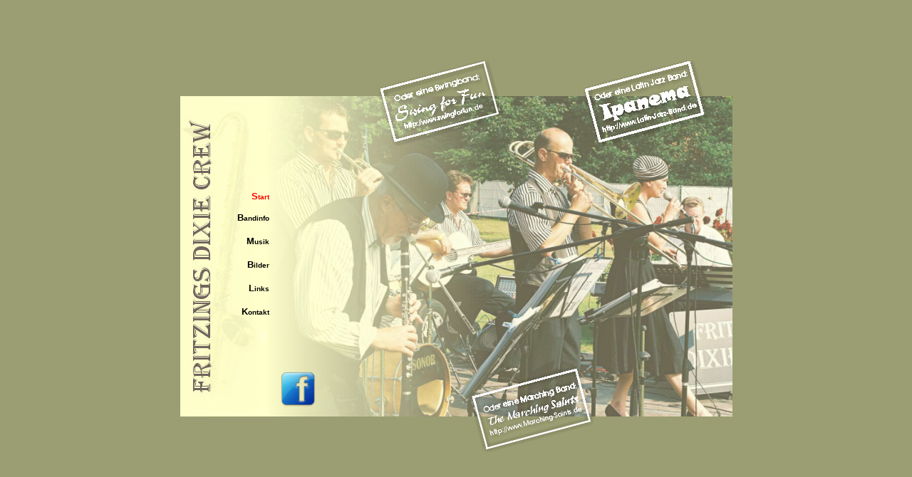

--- FILE ---
content_type: text/html
request_url: http://www.dixie-crew.de/
body_size: 2554
content:
<html>
<head>
<title>Aktuelles von Fritzings Dixie Crew - Oldtime Jazz Band Dixieland Swing Ragtime und Blues aus Rostock - Mecklenburg Vorpommern</title> 
<meta http-equiv="Content-Type" content="text/html; charset=iso-8859-1"> 
<META NAME="publisher" CONTENT="Fritzings Dixie-Crew - die gute Laune von der Ostsee!">
<META NAME="keywords" CONTENT="Fritzings, Dixie, Crew, Ostsee, Jazzband, Rostock, Jazzmusik, dixieland, musik, musiker, Dixielandband, frühshoppen, jazzkonzert, kurkonzert, frühschoppen, frühschoppenmusik, norddeuschland, dixie, dixi, dixielandmusik, new, orleans, blues, ragtime, dixielandjazz, dixielandjazzband, neworleans, jazz, old, time, jazz, oldtimejazz, Jazz-Band, schwerin, neubrandenburg,  Rostock, MV, M-V, Mecklenburg-Vorpommern, Dixie, Meck-Pomm, Dixielandmusik, Niedersachsen, brandenburg, berlin, hamburg, Jazzmusiker, Rostock, Musiker, Dixielandmusiker, Livemusik, Livemusic, dixielandkonzert, klarinette, trompeter, Live-Musik, Live-Music, Musiker, Band, musikalisch, Posaunist, klarinette,  Piano, Bass, Baß,  Kontrabass, Schlagzeug, ostsee-jazz, rosengarten ">
<META NAME="description" CONTENT="Fritzings Dixie-Crew, Die Dixielandband aus Rostock Warnemünde jazzt urig mit Oldtimejazz, Swing,
Ragtime, Blues und Maritimen zu Veranstaltungen aller Art. Spass für alle! Homepage mit Bildern, Texten und Hörbeispielen.">
<META NAME="page-topic" CONTENT="Fritzings Dixie-Crew - die gute Laune von der Ostsee!">
<META NAME="audience" CONTENT="Alle">
<META NAME="expires" CONTENT="0">
<META NAME="robots" CONTENT="INDEX,FOLLOW">
<meta name="robots" content="all">
<meta name="author" content="Jens Rosengarten">
<meta http-equiv="reply-to" content="jens.rosengarten@gmx.de">
<META NAME="rating" CONTENT="HTML"/>
<META NAME="topic" CONTENT="Wirtschaft, Branchen, Dienstleistung, Freizeit, Messen, Veranstaltungen, Events, Musikfeste, Jazzfeste, Kultur, Kunst">
<meta http-equiv="Content-Type" content="text/html; charset=iso-8859-1">
<LINK REL="stylesheet" HREF="_notes/linkfarbe.css" TYPE="text/css">
<script src="Scripts/AC_RunActiveContent.js" type="text/javascript"></script>
<style type="text/css">
<!--
body {
	background-image: url(bilder/dixie_crew_back.jpg);
}
-->
</style></head>

<body text="#000000" bgcolor="#999966" LINK="#000000" VLINK="#000000" ALINK="#000000">
<table height="100%" cellspacing=0 cellpadding=0 width="100%" border=0> <tbody> 
<tr> <td valign=center align=middle><table width="775" height="550" border="0" align="center" cellpadding="0" cellspacing="0">
  <tr>
    <td width="125" height="500" background="bilder/dixie_crew_start_1.jpg"><div align="right"><FONT SIZE="2" FACE="Verdana, Arial, Helvetica, sans-serif"><FONT COLOR="#FF0000"><b><br>
      <br>
      S</b></FONT><b><FONT SIZE="1" COLOR="#FF0000">tart</FONT></b><br>
              <BR>
      </FONT><FONT SIZE="2" FACE="Verdana, Arial, Helvetica, sans-serif"><a href="bandinfo.htm"><b>B<FONT SIZE="1">andinfo</FONT></b></a><BR>
        <FONT SIZE="3"><BR>
          </FONT><a href="musik.htm"><b>M<FONT SIZE="1">usik</FONT></b></a><BR>
        <FONT SIZE="3"><BR>
          </FONT><a href="bilder.htm"><b>B<FONT SIZE="1">ilder</FONT></b></a><BR>
        <FONT SIZE="3"><BR>
          </FONT><b><A HREF="links.htm">L<FONT SIZE="1">inks</FONT></A></b><BR>
        <FONT SIZE="3"><BR>
          </FONT><b><A HREF="kontakt.htm">K<font size="1">ontakt</font></A></b><A HREF="kontakt.htm"><FONT SIZE="1"><BR>
            </FONT></A><font size="3" color="#FF0000"><br>
              <script type="text/javascript">
AC_FL_RunContent( 'codebase','http://download.macromedia.com/pub/shockwave/cabs/flash/swflash.cab#version=5,0,0,0','width','18','height','18','src','flash/Film1','quality','high','pluginspage','http://www.macromedia.com/shockwave/download/index.cgi?P1_Prod_Version=ShockwaveFlash','movie','flash/Film1' ); //end AC code
                </script>
              <noscript>
                <object classid="clsid:D27CDB6E-AE6D-11cf-96B8-444553540000" codebase="http://download.macromedia.com/pub/shockwave/cabs/flash/swflash.cab#version=5,0,0,0" width="18" height="18">
                  <param name=movie value="flash/Film1.swf">
                  <param name=quality value=high>
                  <embed src="flash/Film1.swf" quality=high pluginspage="http://www.macromedia.com/shockwave/download/index.cgi?P1_Prod_Version=ShockwaveFlash" type="application/x-shockwave-flash" width="18" height="18"> </embed>
                </object>
                </noscript>
            </font></FONT></div></td>
          <td width="650" height="500" valign="top"><img src="bilder/dixie_crew_start_2.jpg" alt="FRITZINGS DIXIE CREW - traditionelle Titel des Oldtimejazz und Dixieland, Blues und Ragtime, swingiger Jazz und Charleston, humorvolle Bearbeitungen modernerer Songs, Maritimes im eigenen Stil - die gute Laune von der Ostseek&uuml;ste!" width="650" height="550" border="0" usemap="#Map" href="http://www.latin-jazz-band.de" target="_blank"></td>
  </tr>
</table></td></tr> 
</tbody> </table>

<map name="Map">
<area shape="poly" coords="157,40,298,4,320,74,177,112" href="http://www.swingforfun.de" target="_self" alt="Liveband - SWING for FUN - Livemusik, Swing, Dixieland und Jazz aus Rostock (Mecklenburg Vorpommern)">
<area shape="poly" coords="227,69" href="#"><area shape="poly" coords="285,471,429,433,450,506,306,543" href="http://www.marching-saints.de" target="_self" alt="Brassband - THE MARCHING SAINTS - mobile Livemusik und Jazz aus Rostock (Mecklenburg Vorpommern)">
<area shape="poly" coords="273,346" href="#"><area shape="poly" coords="444,41,586,4,607,75,465,115" href="http://www.latin-jazz-band.de" target="_self" alt="IPANEMA &#150; Latin Jazz Band aus Rostock &#150; Mecklenburg Vorpommern f&uuml;r Dinner bis Konzert">
  <area shape="rect" coords="14,126,643,409" href="#" alt="FRITZINGS DIXIE CREW - traditionelle Titel des Oldtimejazz und Dixieland, Blues und Ragtime, swingiger Jazz und Charleston, humorvolle Bearbeitungen modernerer Songs, Maritimes im eigenen Stil - die gute Laune von der Ostseek&uuml;ste!">
  <area shape="rect" coords="12,431,73,494" href="https://www.facebook.com/FritzingsDixieCrew%20" target="_blank" alt="... noch aktueller auf: facebook" title="... noch aktueller auf: facebook">
</map></body>
</html>


--- FILE ---
content_type: text/css
request_url: http://www.dixie-crew.de/_notes/linkfarbe.css
body_size: 95
content:
a:hover {  color: #FF0000}
a:link {  text-decoration: none}
a:visited {text-decoration:none} 